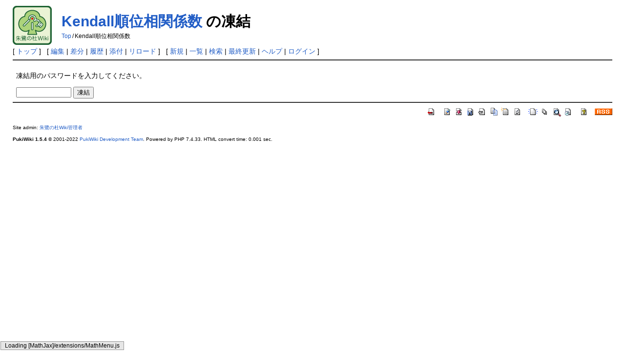

--- FILE ---
content_type: text/html; charset=UTF-8
request_url: https://ibisforest.org/index.php?cmd=freeze&page=Kendall%E9%A0%86%E4%BD%8D%E7%9B%B8%E9%96%A2%E4%BF%82%E6%95%B0
body_size: 5742
content:
<!DOCTYPE html>
<html lang="ja">
<head>
 <meta http-equiv="Content-Type" content="text/html; charset=UTF-8" />
 <meta name="robots" content="NOARCHIVE">
 <meta name="viewport" content="width=device-width, initial-scale=1.0" />
 <meta name="robots" content="NOINDEX,NOFOLLOW" />
 <title>Kendall順位相関係数 の凍結 - 機械学習の「朱鷺の杜Wiki」</title>

 <link rel="canonical" href="https://ibisforest.org/index.php?Kendall%E9%A0%86%E4%BD%8D%E7%9B%B8%E9%96%A2%E4%BF%82%E6%95%B0%20%E3%81%AE%E5%87%8D%E7%B5%90" />
 <link rel="SHORTCUT ICON" href="" />
 <link rel="stylesheet" type="text/css" href="skin/pukiwiki.css" />
 <link rel="alternate" type="application/rss+xml" title="RSS" href="index.php?cmd=rss" /> <script type="text/javascript" src="skin/main.js" defer></script>
 <script type="text/javascript" src="skin/search2.js" defer></script>

</head>
<body>
<div id="header">
 <a href="index.php"><img id="logo" src="image/ibisforest.png" width="80" height="80" alt="[PukiWiki]" title="[PukiWiki]" /></a>

 <h1 class="title"><a href="index.php?plugin=related&amp;page=Kendall%E9%A0%86%E4%BD%8D%E7%9B%B8%E9%96%A2%E4%BF%82%E6%95%B0">Kendall順位相関係数</a>  の凍結</h1>

<script type="text/javascript" src="MathJax/MathJax.js?config=default"></script>

    <span class="small">
   <span class="topicpath-top"><a href="index.php" title="FrontPage" class="link_page_passage" data-mtime="2016-07-12T13:05:26+00:00">Top</a><span class="topicpath-slash">/</span></span>Kendall順位相関係数   </span>
 
</div>

<div id="navigator">
 [ <a href="index.php" >トップ</a> ] &nbsp;

 [
 	<a href="index.php?cmd=edit&amp;page=Kendall%E9%A0%86%E4%BD%8D%E7%9B%B8%E9%96%A2%E4%BF%82%E6%95%B0" >編集</a> |
	  <a href="index.php?cmd=diff&amp;page=Kendall%E9%A0%86%E4%BD%8D%E7%9B%B8%E9%96%A2%E4%BF%82%E6%95%B0" >差分</a> 	| <a href="index.php?cmd=backup&amp;page=Kendall%E9%A0%86%E4%BD%8D%E7%9B%B8%E9%96%A2%E4%BF%82%E6%95%B0" >履歴</a>  	| <a href="index.php?plugin=attach&amp;pcmd=upload&amp;page=Kendall%E9%A0%86%E4%BD%8D%E7%9B%B8%E9%96%A2%E4%BF%82%E6%95%B0" >添付</a>  | <a href="index.php?Kendall%E9%A0%86%E4%BD%8D%E7%9B%B8%E9%96%A2%E4%BF%82%E6%95%B0" >リロード</a> ] &nbsp;

 [
 	<a href="index.php?plugin=newpage&amp;refer=Kendall%E9%A0%86%E4%BD%8D%E7%9B%B8%E9%96%A2%E4%BF%82%E6%95%B0" >新規</a> |
    <a href="index.php?cmd=list" >一覧</a>  | <a href="index.php?cmd=search" >検索</a> | <a href="index.php?RecentChanges" >最終更新</a> | <a href="index.php?Help" >ヘルプ</a>  | <a href="index.php?plugin=loginform&amp;pcmd=login&amp;page=Kendall%E9%A0%86%E4%BD%8D%E7%9B%B8%E9%96%A2%E4%BF%82%E6%95%B0" >ログイン</a>   ]
</div>

<hr class="full_hr" />
<div id="contents">
 <div id="body"><p>凍結用のパスワードを入力してください。</p>
<form action="index.php" method="post">
<div><input type="hidden" name="encode_hint" value="ぷ" /></div>
 <div>
  <input type="hidden"   name="cmd"  value="freeze" />
  <input type="hidden"   name="page" value="Kendall順位相関係数" />
  <input type="password" name="pass" size="12" />
  <input type="submit"   name="ok"   value="凍結" />
 </div>
</form></div>
</div>



<hr class="full_hr" />
<!-- Toolbar -->
<div id="toolbar">
 <a href="index.php"><img src="image/top.png" width="20" height="20" alt="トップ" title="トップ" /></a>
 &nbsp;
 	<a href="index.php?cmd=edit&amp;page=Kendall%E9%A0%86%E4%BD%8D%E7%9B%B8%E9%96%A2%E4%BF%82%E6%95%B0"><img src="image/edit.png" width="20" height="20" alt="編集" title="編集" /></a>	  <a href="index.php?cmd=diff&amp;page=Kendall%E9%A0%86%E4%BD%8D%E7%9B%B8%E9%96%A2%E4%BF%82%E6%95%B0"><img src="image/diff.png" width="20" height="20" alt="差分" title="差分" /></a>	<a href="index.php?cmd=backup&amp;page=Kendall%E9%A0%86%E4%BD%8D%E7%9B%B8%E9%96%A2%E4%BF%82%E6%95%B0"><img src="image/backup.png" width="20" height="20" alt="履歴" title="履歴" /></a>			<a href="index.php?plugin=attach&amp;pcmd=upload&amp;page=Kendall%E9%A0%86%E4%BD%8D%E7%9B%B8%E9%96%A2%E4%BF%82%E6%95%B0"><img src="image/file.png" width="20" height="20" alt="添付" title="添付" /></a>		<a href="index.php?plugin=template&amp;refer=Kendall%E9%A0%86%E4%BD%8D%E7%9B%B8%E9%96%A2%E4%BF%82%E6%95%B0"><img src="image/copy.png" width="20" height="20" alt="複製" title="複製" /></a>	<a href="index.php?plugin=rename&amp;refer=Kendall%E9%A0%86%E4%BD%8D%E7%9B%B8%E9%96%A2%E4%BF%82%E6%95%B0"><img src="image/rename.png" width="20" height="20" alt="名前変更" title="名前変更" /></a> <a href="index.php?Kendall%E9%A0%86%E4%BD%8D%E7%9B%B8%E9%96%A2%E4%BF%82%E6%95%B0"><img src="image/reload.png" width="20" height="20" alt="リロード" title="リロード" /></a> &nbsp;
	<a href="index.php?plugin=newpage&amp;refer=Kendall%E9%A0%86%E4%BD%8D%E7%9B%B8%E9%96%A2%E4%BF%82%E6%95%B0"><img src="image/new.png" width="20" height="20" alt="新規" title="新規" /></a> <a href="index.php?cmd=list"><img src="image/list.png" width="20" height="20" alt="一覧" title="一覧" /></a> <a href="index.php?cmd=search"><img src="image/search.png" width="20" height="20" alt="検索" title="検索" /></a> <a href="index.php?RecentChanges"><img src="image/recentchanges.png" width="20" height="20" alt="最終更新" title="最終更新" /></a> &nbsp; <a href="index.php?Help"><img src="image/help.png" width="20" height="20" alt="ヘルプ" title="ヘルプ" /></a> &nbsp; <a href="index.php?cmd=rss&amp;ver=1.0"><img src="image/rss.png" width="36" height="14" alt="最終更新のRSS" title="最終更新のRSS" /></a></div>



<div id="footer">
 Site admin: <a href="/index.php?Administrator">朱鷺の杜Wiki管理者</a>
 <p>
 <strong>PukiWiki 1.5.4</strong> &copy; 2001-2022 <a href="https://pukiwiki.osdn.jp/">PukiWiki Development Team</a>.
 Powered by PHP 7.4.33. HTML convert time: 0.001 sec.
 </p>
</div>
</body>
</html>


--- FILE ---
content_type: application/javascript
request_url: https://ibisforest.org/MathJax/extensions/TeX/boldsymbol.js?V=2.7.8
body_size: 1659
content:
/*
 *  /MathJax-v2/extensions/TeX/boldsymbol.js
 *
 *  Copyright (c) 2009-2018 The MathJax Consortium
 *
 *  Licensed under the Apache License, Version 2.0 (the "License");
 *  you may not use this file except in compliance with the License.
 *  You may obtain a copy of the License at
 *
 *      http://www.apache.org/licenses/LICENSE-2.0
 *
 *  Unless required by applicable law or agreed to in writing, software
 *  distributed under the License is distributed on an "AS IS" BASIS,
 *  WITHOUT WARRANTIES OR CONDITIONS OF ANY KIND, either express or implied.
 *  See the License for the specific language governing permissions and
 *  limitations under the License.
 */

MathJax.Extension["TeX/boldsymbol"]={version:"2.7.8"};MathJax.Hub.Register.StartupHook("TeX Jax Ready",function(){var a=MathJax.ElementJax.mml;var d=MathJax.InputJax.TeX;var b=d.Definitions;var c={};c[a.VARIANT.NORMAL]=a.VARIANT.BOLD;c[a.VARIANT.ITALIC]=a.VARIANT.BOLDITALIC;c[a.VARIANT.FRAKTUR]=a.VARIANT.BOLDFRAKTUR;c[a.VARIANT.SCRIPT]=a.VARIANT.BOLDSCRIPT;c[a.VARIANT.SANSSERIF]=a.VARIANT.BOLDSANSSERIF;c["-tex-caligraphic"]="-tex-caligraphic-bold";c["-tex-oldstyle"]="-tex-oldstyle-bold";b.Add({macros:{boldsymbol:"Boldsymbol"}},null,true);d.Parse.Augment({mmlToken:function(f){if(this.stack.env.boldsymbol){var e=f.Get("mathvariant");if(e==null){f.mathvariant=a.VARIANT.BOLD}else{f.mathvariant=(c[e]||e)}}return f},Boldsymbol:function(h){var e=this.stack.env.boldsymbol,f=this.stack.env.font;this.stack.env.boldsymbol=true;this.stack.env.font=null;var g=this.ParseArg(h);this.stack.env.font=f;this.stack.env.boldsymbol=e;this.Push(g)}});MathJax.Hub.Startup.signal.Post("TeX boldsymbol Ready")});MathJax.Ajax.loadComplete("[MathJax]/extensions/TeX/boldsymbol.js");
